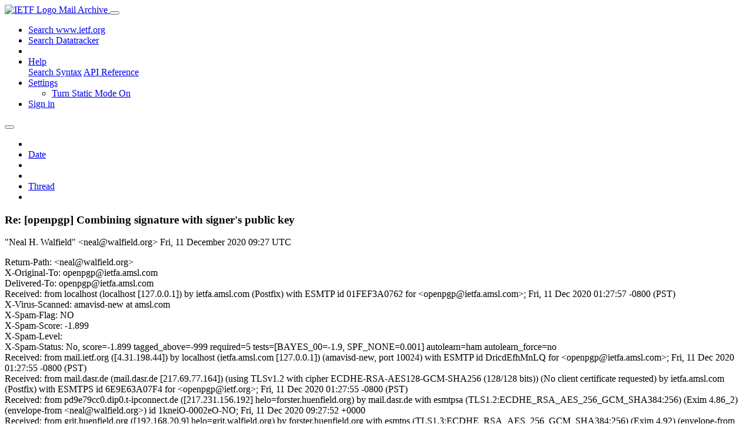

--- FILE ---
content_type: text/html; charset=utf-8
request_url: https://mailarchive.ietf.org/arch/msg/openpgp/COY7l2NPaPeLbIWAOElmxMlyP0s/
body_size: 6223
content:
<!DOCTYPE html> 
<html lang="en">
<head>
    <meta charset="utf-8">
    <meta http-equiv="X-UA-Compatible" content="IE=edge">
    <meta name="viewport" content="width=device-width, initial-scale=1">
    <meta name="description" content="Search IETF mail list archives">
    <title>Re: [openpgp] Combining signature with signer&#x27;s public key</title>

    

    <link rel="stylesheet" type="text/css" href="https://static.ietf.org/mailarchive/2.37.1/fontawesome/css/all.css">
    <link rel="stylesheet" type="text/css" href="https://static.ietf.org/mailarchive/2.37.1/mlarchive/css/bootstrap_custom.css">
    <link rel="stylesheet" type="text/css" href="https://static.ietf.org/mailarchive/2.37.1/mlarchive/css/styles.css">

    

    

</head>

<body>

<!-- Container -->
<div id="container">

    <header class="navbar navbar-expand-md navbar-dark fixed-top px-3 py-0">
        <div class="container-fluid">
            <a class="navbar-brand p-0" href="/">
                <img alt="IETF Logo" src="https://static.ietf.org/mailarchive/2.37.1/mlarchive/images/ietflogo-small-transparent.png">
                <span class="navbar-text d-none d-md-inline-block">
                
                Mail Archive
                
                </span>
            </a>
            <button class="navbar-toggler" type="button" data-bs-toggle="collapse" data-bs-target="#navbar-main" aria-controls="navbar-main" aria-expanded="false" aria-label="Toggle navigation">
                <span class="navbar-toggler-icon"></span>
            </button>

            
            <div id="navbar-main" class="navbar-header collapse navbar-collapse">
                <ul class="navbar-nav ms-auto">
                    <li class="nav-item d-none d-lg-inline">
                        <a class="nav-link" href="https://www.ietf.org/search/">Search www.ietf.org</a>
                    </li>
                    <li class="nav-item d-none d-lg-inline">
                        <a class="nav-link" href="https://datatracker.ietf.org">Search Datatracker</a>
                    </li>
		            <li class="nav-item d-none d-lg-inline navbar-text pipe"></li>

                    <li class="nav-item dropdown">
                        <a class="nav-link dropdown-toggle" href="#" id="navbar-help" role="button" data-bs-toggle="dropdown" aria-haspopup="true" aria-expanded="false">Help</a>
                        <div class="dropdown-menu" aria-labelledby="navbar-help">
                            <a class="dropdown-item" href="/arch/help/">Search Syntax</a>
                            <a class="dropdown-item" href="/docs/api-reference/">API Reference</a>
                        </div>
                    </li>

                    
                    
                    
                    
                    
                    <li class="nav-item dropdown me-2">
                        <a id="nav-settings-anchor" class="nav-link dropdown-toggle" href="#" id="navbar-settings" role="button" data-bs-toggle="dropdown" aria-haspopup="true" aria-expanded="false">Settings</a>
                        <ul class="dropdown-menu" aria-labelledby="navbar-settings">
                            <li><a id="toggle-static" class="dropdown-item" href="#">Turn Static Mode On</a></li>
                        </ul>
                    </li>
                    

                    
                    <li class="nav-item">
                        
                            <a class="nav-link" href="/oidc/authenticate/" rel="nofollow">Sign in</a>
                        
                    </li>
                    
                </ul>
            </div> <!-- navbar-header -->
            
        </div> <!-- container-fluid -->
    </header>

            <!-- 
            <noscript>
                <p class="navbar-text"><small>Enable Javascript for full functionality.</small></p>
            </noscript>
            -->

        <!-- Django Messages -->
        


    <!-- Content -->
    <div id="content">
        

<div class="container-fluid">

  <nav class="navbar navbar-expand-md navbar-light bg-light rounded shadow-sm navbar-msg-detail my-2">
      <button type="button" class="navbar-toggler" data-bs-toggle="collapse" data-bs-target="#id-navbar-top" aria-expanded="false">
        <span class="navbar-toggler-icon"></span>
      </button>

    <!-- Collect the nav links, forms, and other content for toggling -->
    <div class="collapse navbar-collapse navbar-detail px-5" id="id-navbar-top">
      <ul class="navbar-nav">
        <li class="nav-item" title="Previous by date">
          
            <a class="nav-link previous-in-list" href="/arch/msg/openpgp/wIgPDswBHcckdE_OUXsc3j739dI/" aria-label="previous in list">
          
            <span class="fa fa-chevron-left" aria-hidden="true"></span>
            </a>
        </li>
        <li class="nav-item" title="Date Index">
          <a class="nav-link date-index" href="/arch/browse/openpgp/?index=COY7l2NPaPeLbIWAOElmxMlyP0s">Date</a>
        </li>
        <li class="nav-item" title="Next by date">
          
            <a class="nav-link next-in-list" href="/arch/msg/openpgp/HJYJlch5gkaWlr_6-aeDlFJWX1U/" aria-label="next in list">
          
            <span class="fa fa-chevron-right" aria-hidden="true"></span>
            </a>
        </li>
        <li class="nav-item" title="Previous in thread">
          
            <a class="nav-link previous-in-thread" href="/arch/msg/openpgp/RFR8hMcylRRjhrq9ut6m-oWVi-4/" aria-label="previous in thread">
          
            <span class="fa fa-chevron-left" aria-hidden="true"></span>
            </a>
        </li>
        <li class="nav-item" title="Thread Index">
          <a class="nav-link thread-index" href="/arch/browse/openpgp/?gbt=1&amp;index=COY7l2NPaPeLbIWAOElmxMlyP0s">Thread</a>
        </li>
        <li class="nav-item" title="Next in thread">
          
            <a class="nav-link next-in-thread" href="/arch/msg/openpgp/1s0sXEpjCiD75PnBxkALd9CyAUk/" aria-label="next in thread">
          
            <span class="fa fa-chevron-right" aria-hidden="true"></span>
            </a>
        </li>
        
      </ul>
      <ul class="nav navbar-nav navbar-right">
      </ul>
    </div><!-- /.navbar-collapse -->
</nav>

  
  <div class="row">

    <div class="msg-detail col-md-8 pt-3" data-static-date-index-url="/arch/browse/static/openpgp/2020/#COY7l2NPaPeLbIWAOElmxMlyP0s" data-static-thread-index-url="/arch/browse/static/openpgp/thread/2020/#COY7l2NPaPeLbIWAOElmxMlyP0s" data-date-index-url="/arch/browse/openpgp/?index=COY7l2NPaPeLbIWAOElmxMlyP0s" data-thread-index-url="/arch/browse/openpgp/?gbt=1&amp;index=COY7l2NPaPeLbIWAOElmxMlyP0s">
      
      <div id="msg-body" data-message-url="https://mailarchive.ietf.org/arch/msg/openpgp/COY7l2NPaPeLbIWAOElmxMlyP0s/">
    <div id="message-links">
      
        <a href="mailto:openpgp@ietf.org?subject=Re: [openpgp] Combining signature with signer&#x27;s public key" class="reply-link" title="Reply"><i class="fas fa-reply fa-lg"></i></a>
      
      <a href="/arch/msg/openpgp/COY7l2NPaPeLbIWAOElmxMlyP0s/download/" class="download-link" title="Message Download"><i class="fa fa-download fa-lg"></i></a>
      <a href="https://mailarchive.ietf.org/arch/msg/openpgp/COY7l2NPaPeLbIWAOElmxMlyP0s/" class="detail-link" title="Message Detail"><i class="fa fa-link fa-lg"></i></a>
    </div>
    <h3>Re: [openpgp] Combining signature with signer&#x27;s public key</h3>
    <p id="msg-info" class="msg-header">
      <span id="msg-from" class="pipe">&quot;Neal H. Walfield&quot; &lt;neal@walfield.org&gt;</span>
      <span id="msg-date" class="pipe">Fri, 11 December  2020 09:27 UTC</span>
    </p>
    <div id="msg-header" class="msg-header">
      <p>
      
        Return-Path: &lt;neal@walfield.org&gt;<br />
      
        X-Original-To: openpgp@ietfa.amsl.com<br />
      
        Delivered-To: openpgp@ietfa.amsl.com<br />
      
        Received: from localhost (localhost [127.0.0.1]) by ietfa.amsl.com (Postfix) with ESMTP id 01FEF3A0762 for &lt;openpgp@ietfa.amsl.com&gt;; Fri, 11 Dec 2020 01:27:57 -0800 (PST)<br />
      
        X-Virus-Scanned: amavisd-new at amsl.com<br />
      
        X-Spam-Flag: NO<br />
      
        X-Spam-Score: -1.899<br />
      
        X-Spam-Level: <br />
      
        X-Spam-Status: No, score=-1.899 tagged_above=-999 required=5 tests=[BAYES_00=-1.9, SPF_NONE=0.001] autolearn=ham autolearn_force=no<br />
      
        Received: from mail.ietf.org ([4.31.198.44]) by localhost (ietfa.amsl.com [127.0.0.1]) (amavisd-new, port 10024) with ESMTP id DricdEfhMnLQ for &lt;openpgp@ietfa.amsl.com&gt;; Fri, 11 Dec 2020 01:27:55 -0800 (PST)<br />
      
        Received: from mail.dasr.de (mail.dasr.de [217.69.77.164]) (using TLSv1.2 with cipher ECDHE-RSA-AES128-GCM-SHA256 (128/128 bits)) (No client certificate requested) by ietfa.amsl.com (Postfix) with ESMTPS id 6E9E63A07F4 for &lt;openpgp@ietf.org&gt;; Fri, 11 Dec 2020 01:27:55 -0800 (PST)<br />
      
        Received: from pd9e79cc0.dip0.t-ipconnect.de ([217.231.156.192] helo=forster.huenfield.org) by mail.dasr.de with esmtpsa (TLS1.2:ECDHE_RSA_AES_256_GCM_SHA384:256) (Exim 4.86_2) (envelope-from &lt;neal@walfield.org&gt;) id 1kneiO-0002eO-NO; Fri, 11 Dec 2020 09:27:52 +0000<br />
      
        Received: from grit.huenfield.org ([192.168.20.9] helo=grit.walfield.org) by forster.huenfield.org with esmtps (TLS1.3:ECDHE_RSA_AES_256_GCM_SHA384:256) (Exim 4.92) (envelope-from &lt;neal@walfield.org&gt;) id 1kneiO-0004NH-EX; Fri, 11 Dec 2020 10:27:52 +0100<br />
      
        Date: Fri, 11 Dec 2020 10:27:52 +0100<br />
      
        Message-ID: &lt;87eejwy9nr.wl-neal@walfield.org&gt;<br />
      
        From: &quot;Neal H. Walfield&quot; &lt;neal@walfield.org&gt;<br />
      
        To: Wiktor Kwapisiewicz &lt;wiktor@metacode.biz&gt;<br />
      
        Cc: Kai Engert &lt;kaie@kuix.de&gt;, openpgp@ietf.org<br />
      
        In-Reply-To: &lt;d9a21d21-1951-9c4d-afc6-b75692e3d0ad@metacode.biz&gt;<br />
      
        References: &lt;48be3fcf-cdce-9ef4-655b-63b6dddf9310@kuix.de&gt; &lt;5ecf5a5c-6eaa-7929-bb8e-c1bf776fb3d4@metacode.biz&gt; &lt;87h7osyc4j.wl-neal@walfield.org&gt; &lt;d9a21d21-1951-9c4d-afc6-b75692e3d0ad@metacode.biz&gt;<br />
      
        User-Agent: Wanderlust/2.15.9 (Almost Unreal) SEMI-EPG/1.14.7 (Harue) FLIM/1.14.9 (Gojō) APEL/10.8 EasyPG/1.0.0 Emacs/26 (x86_64-pc-linux-gnu) MULE/6.0 (HANACHIRUSATO)<br />
      
        MIME-Version: 1.0 (generated by SEMI-EPG 1.14.7 - &quot;Harue&quot;)<br />
      
        Content-Type: text/plain; charset=&quot;US-ASCII&quot;<br />
      
        X-SA-Exim-Connect-IP: 192.168.20.9<br />
      
        X-SA-Exim-Mail-From: neal@walfield.org<br />
      
        X-SA-Exim-Scanned: No (on forster.huenfield.org); SAEximRunCond expanded to false<br />
      
        Archived-At: &lt;https://mailarchive.ietf.org/arch/msg/openpgp/COY7l2NPaPeLbIWAOElmxMlyP0s&gt;<br />
      
        Subject: Re: [openpgp] Combining signature with signer&#x27;s public key<br />
      
        X-BeenThere: openpgp@ietf.org<br />
      
        X-Mailman-Version: 2.1.29<br />
      
        Precedence: list<br />
      
        List-Id: &quot;Ongoing discussion of OpenPGP issues.&quot; &lt;openpgp.ietf.org&gt;<br />
      
        List-Unsubscribe: &lt;https://www.ietf.org/mailman/options/openpgp&gt;, &lt;mailto:openpgp-request@ietf.org?subject=unsubscribe&gt;<br />
      
        List-Archive: &lt;https://mailarchive.ietf.org/arch/browse/openpgp/&gt;<br />
      
        List-Post: &lt;mailto:openpgp@ietf.org&gt;<br />
      
        List-Help: &lt;mailto:openpgp-request@ietf.org?subject=help&gt;<br />
      
        List-Subscribe: &lt;https://www.ietf.org/mailman/listinfo/openpgp&gt;, &lt;mailto:openpgp-request@ietf.org?subject=subscribe&gt;<br />
      
        X-List-Received-Date: Fri, 11 Dec 2020 09:27:57 -0000<br />
      
      </p>
    </div>
    <div class="msg-payload">
      
          <pre class="wordwrap">On Fri, 11 Dec 2020 10:01:49 +0100,
Wiktor Kwapisiewicz wrote:
&gt; On 11.12.2020 09:34, Neal H. Walfield wrote:
&gt; &gt; One thing to be aware of: the subpacket areas can only hold 64kb of
&gt; &gt; data.  So, you really should minimize the certificate.
&gt; 
&gt; Minimizing the certificate is actually a good idea regardless of the
&gt; certificate transport method (Autocrypt header, signature subpacket,
&gt; notation etc.).

I agree that when we need to optimize for space, data whose utility in
the particular context is zero or less should be stripped.

&gt; It would be good to specify what actually would that minimized cert
&gt; contain. I think the primary key + valid encryption subkey + signing
&gt; key that signed the e-mail + User ID of the sender which contains
&gt; their e-mail address (or the primary one if there is no better match)
&gt; would constitute the minimal set. Of course clients on the receiving
&gt; side should properly merge the cert with what they already have (*not*
&gt; replace it).

I think over specifying is bad, because what is useful is context
dependent.  Should I be forbidden from including third-party
certificates?  What if I suspect that one of them would allow you to
authenticate my certificate?  What if I have per-device encryption
subkeys and I know that your implementation will encrypt to them all,
like Open Keychain?  Do I have to choose one?

:) Neal

</pre>

      
    </div>
    <div>
      
    </div>
</div> <!-- msg-body -->




            <div id="message-thread">

        
<ul class="thread-snippet">

    <li class="depth-0"><a href="/arch/msg/openpgp/xd1RNkMcysllXbqER_0Gpz6kdio/">[openpgp] Combining signature with signer&#x27;s publi…</a>&nbsp;&nbsp;Kai Engert</li>

    <li class="depth-1"><a href="/arch/msg/openpgp/o-B0N5FOOWoakmCQ5yk7LOGXBJ8/">Re: [openpgp] Combining signature with signer&#x27;s p…</a>&nbsp;&nbsp;vedaal</li>

    <li class="depth-1"><a href="/arch/msg/openpgp/PU2hDzwKDMAr1rLvXVsopowkf_I/">Re: [openpgp] Combining signature with signer&#x27;s p…</a>&nbsp;&nbsp;brian m. carlson</li>

    <li class="depth-1"><a href="/arch/msg/openpgp/fIl-ne_6IjSzjuaUlkLDSN18DNk/">Re: [openpgp] Combining signature with signer&#x27;s p…</a>&nbsp;&nbsp;Wiktor Kwapisiewicz</li>

    <li class="depth-2"><a href="/arch/msg/openpgp/HJYJlch5gkaWlr_6-aeDlFJWX1U/">Re: [openpgp] Combining signature with signer&#x27;s p…</a>&nbsp;&nbsp;Kai Engert</li>

    <li class="depth-2"><a href="/arch/msg/openpgp/RpLe4ApvBQWvPIb4KwNQiHdGwC0/">Re: [openpgp] Combining signature with signer&#x27;s p…</a>&nbsp;&nbsp;Werner Koch</li>

    <li class="depth-1"><a href="/arch/msg/openpgp/1s0sXEpjCiD75PnBxkALd9CyAUk/">Re: [openpgp] Combining signature with signer&#x27;s p…</a>&nbsp;&nbsp;holger krekel</li>

    <li class="depth-2"><a href="/arch/msg/openpgp/NVL1orm1eBR1xtu_lKMmqgRhXQE/">Re: [openpgp] Combining signature with signer&#x27;s p…</a>&nbsp;&nbsp;Neal H. Walfield</li>

    <li class="depth-2"><a href="/arch/msg/openpgp/wmDybWilGt9JFIE6luv5nL7jcKs/">Re: [openpgp] Combining signature with signer&#x27;s p…</a>&nbsp;&nbsp;Neal H. Walfield</li>

    <li class="depth-1"><a href="/arch/msg/openpgp/v79K9r8Ir--NbwGY3550IQ-uVow/">Re: [openpgp] Combining signature with signer&#x27;s p…</a>&nbsp;&nbsp;Hanno Böck</li>

    <li class="depth-3"><a href="/arch/msg/openpgp/RFR8hMcylRRjhrq9ut6m-oWVi-4/">Re: [openpgp] Combining signature with signer&#x27;s p…</a>&nbsp;&nbsp;Wiktor Kwapisiewicz</li>

    <li class="depth-2"><a href="/arch/msg/openpgp/rfcduGg-BdClWj8FqS8ZGT0kRUo/">Re: [openpgp] Combining signature with signer&#x27;s p…</a>&nbsp;&nbsp;Kai Engert</li>

    <li class="depth-2"><a href="/arch/msg/openpgp/wIgPDswBHcckdE_OUXsc3j739dI/">Re: [openpgp] Combining signature with signer&#x27;s p…</a>&nbsp;&nbsp;Wiktor Kwapisiewicz</li>

    <li class="depth-4 current-msg"><a href="/arch/msg/openpgp/COY7l2NPaPeLbIWAOElmxMlyP0s/">Re: [openpgp] Combining signature with signer&#x27;s p…</a>&nbsp;&nbsp;Neal H. Walfield</li>

    <li class="depth-3"><a href="/arch/msg/openpgp/F_QSGKbj2ciVC6T51Ap_0XDIBQ8/">Re: [openpgp] Combining signature with signer&#x27;s p…</a>&nbsp;&nbsp;Neal H. Walfield</li>

    <li class="depth-3"><a href="/arch/msg/openpgp/73iioAe5RKRfGyjEDlSEowL0Lro/">[openpgp] Put Signature in an Email&#x27;s Header</a>&nbsp;&nbsp;Neal H. Walfield</li>

    <li class="depth-4"><a href="/arch/msg/openpgp/tkKei02jXrDiZSoyIukg6qfpgvc/">Re: [openpgp] Put Signature in an Email&#x27;s Header</a>&nbsp;&nbsp;Kai Engert</li>

    <li class="depth-5"><a href="/arch/msg/openpgp/vgvI35ZwsaPeLLyc3cgKPB5xFZQ/">Re: [openpgp] Put Signature in an Email&#x27;s Header</a>&nbsp;&nbsp;Bart Butler</li>

    <li class="depth-2"><a href="/arch/msg/openpgp/1zQMUEwOMlM-0casoR2fBnUQ0gw/">Re: [openpgp] key distribution by email strategy</a>&nbsp;&nbsp;Heiko Schaefer</li>

    <li class="depth-4"><a href="/arch/msg/openpgp/rxku-b-PsQDcM3m5Yztwbbww3Sk/">Re: [openpgp] key distribution by email strategy</a>&nbsp;&nbsp;Vincent Breitmoser</li>

    <li class="depth-6"><a href="/arch/msg/openpgp/vK8GO0O7pGqDxoWshc4AgM6OMLk/">Re: [openpgp] Put Signature in an Email&#x27;s Header</a>&nbsp;&nbsp;Daniel Kahn Gillmor</li>

    <li class="depth-4"><a href="/arch/msg/openpgp/mw9kukT87TiG-uHUiRSVtgaEiKU/">Re: [openpgp] Put Signature in an Email&#x27;s Header</a>&nbsp;&nbsp;Benjamin Kaduk</li>

    <li class="depth-4"><a href="/arch/msg/openpgp/_lzHnVh-m9Mpd2Bwp4rjFAnO3VA/">Re: [openpgp] Put Signature in an Email&#x27;s Header</a>&nbsp;&nbsp;Kai Engert</li>

    <li class="depth-5"><a href="/arch/msg/openpgp/b2tYfdfecnnxiOAdOe1tvpUjXVw/">Re: [openpgp] Put Signature in an Email&#x27;s Header</a>&nbsp;&nbsp;Werner Koch</li>

    <li class="depth-6"><a href="/arch/msg/openpgp/FZcYzSqO83jAwjmfYo5aYMHME90/">Re: [openpgp] Put Signature in an Email&#x27;s Header</a>&nbsp;&nbsp;Kai Engert</li>

    <li class="depth-6"><a href="/arch/msg/openpgp/u5y7mir1WIPEqthEEMm7rCjlnz0/">Re: [openpgp] Put Signature in an Email&#x27;s Header</a>&nbsp;&nbsp;Werner Koch</li>

    <li class="depth-6"><a href="/arch/msg/openpgp/axCRHTNZ_DdKIAFq-9H0_bJBeaU/">Re: [openpgp] Put Signature in an Email&#x27;s Header</a>&nbsp;&nbsp;Wiktor Kwapisiewicz</li>

    <li class="depth-6"><a href="/arch/msg/openpgp/KLyMvgZBJU4-TgR0zWm59Os6V9o/">Re: [openpgp] Put Signature in an Email&#x27;s Header</a>&nbsp;&nbsp;Werner Koch</li>

    <li class="depth-6"><a href="/arch/msg/openpgp/eiZkePyVzCLKK92GAhvlF5Z0JSM/">Re: [openpgp] Put Signature in an Email&#x27;s Header</a>&nbsp;&nbsp;Wiktor Kwapisiewicz</li>

    <li class="depth-6"><a href="/arch/msg/openpgp/U21gqaTpq1xFWd8N481XxwnhLqE/">Re: [openpgp] Put Signature in an Email&#x27;s Header</a>&nbsp;&nbsp;Andrew Gallagher</li>

    <li class="depth-6"><a href="/arch/msg/openpgp/T9abtmjHmDrfGJNhH0MNWzjetNc/">Re: [openpgp] Put Signature in an Email&#x27;s Header</a>&nbsp;&nbsp;Wiktor Kwapisiewicz</li>

    <li class="depth-6"><a href="/arch/msg/openpgp/kfR_T9-ea-Po-FAhBqzzB7ogI7I/">Re: [openpgp] Put Signature in an Email&#x27;s Header</a>&nbsp;&nbsp;Kai Engert</li>

    <li class="depth-6"><a href="/arch/msg/openpgp/tltoPRiZJ94NgoWc_F5zwBWXIx0/">Re: [openpgp] Put Signature in an Email&#x27;s Header</a>&nbsp;&nbsp;Bart Butler</li>

    <li class="depth-6"><a href="/arch/msg/openpgp/9QUx64IEOSZX0Knb8Ew2kh6yvkg/">Re: [openpgp] Put Signature in an Email&#x27;s Header</a>&nbsp;&nbsp;Andrew Gallagher</li>

    <li class="depth-6"><a href="/arch/msg/openpgp/rYPvDG4W_7pkL6BxWv0kRRhQgIc/">Re: [openpgp] Put Signature in an Email&#x27;s Header</a>&nbsp;&nbsp;Kai Engert</li>

    <li class="depth-6"><a href="/arch/msg/openpgp/KLSL928ODtBNzz2DviFtRDvi6jc/">Re: [openpgp] Put Signature in an Email&#x27;s Header</a>&nbsp;&nbsp;Kai Engert</li>

    <li class="depth-6"><a href="/arch/msg/openpgp/3ZkqNJvY4RLc5SUkMc2gbZPhLtc/">Re: [openpgp] Put Signature in an Email&#x27;s Header</a>&nbsp;&nbsp;Bart Butler</li>

    <li class="depth-6"><a href="/arch/msg/openpgp/VLrBWpi4n7SjFEHKE7chzbbl79Q/">Re: [openpgp] Put Signature in an Email&#x27;s Header</a>&nbsp;&nbsp;Andrew Gallagher</li>

    <li class="depth-1"><a href="/arch/msg/openpgp/Ngb1akmo-FdBfZUwbdZ9Vhaft-w/">[openpgp] key distribution by email strategy</a>&nbsp;&nbsp;Kai Engert</li>

    <li class="depth-3"><a href="/arch/msg/openpgp/YPY2kM25CdGxcYhOgTFYOEwUsIE/">Re: [openpgp] key distribution by email strategy</a>&nbsp;&nbsp;Werner Koch</li>

    <li class="depth-6"><a href="/arch/msg/openpgp/Ic2G8N2d2GeageIHm2J-jeLb2Oo/">Re: [openpgp] Put Signature in an Email&#x27;s Header</a>&nbsp;&nbsp;Daniel Kahn Gillmor</li>

    <li class="depth-2"><a href="/arch/msg/openpgp/zZtJZgK7u8f_mJtngkmfXxCVxvU/">Re: [openpgp] key distribution by email strategy</a>&nbsp;&nbsp;Andrew Gallagher</li>

    <li class="depth-3"><a href="/arch/msg/openpgp/8vC3bsDSdmSg4Yna2mM1XhF3BHg/">Re: [openpgp] key distribution by email strategy</a>&nbsp;&nbsp;Kai Engert</li>

    <li class="depth-4"><a href="/arch/msg/openpgp/0QsLhqM92f6XcrmLYUINcSaG19A/">Re: [openpgp] key distribution by email strategy</a>&nbsp;&nbsp;Steffen Nurpmeso</li>

    <li class="depth-5"><a href="/arch/msg/openpgp/htV7bviq-Nu65VSz5o-Im7deuzA/">Re: [openpgp] key distribution by email strategy</a>&nbsp;&nbsp;Steffen Nurpmeso</li>

    <li class="depth-6"><a href="/arch/msg/openpgp/Bg88dg7DRVe9WQd_ZTLdhld1Eog/">Re: [openpgp] key distribution by email strategy</a>&nbsp;&nbsp;John Scott</li>

    <li class="depth-6"><a href="/arch/msg/openpgp/zNvX80JbUpiQWuGELUPkcsYB05U/">Re: [openpgp] key distribution by email strategy</a>&nbsp;&nbsp;Steffen Nurpmeso</li>

    <li class="depth-6"><a href="/arch/msg/openpgp/Hc5pRucuUahEL7Tkb11imxZYhEQ/">Re: [openpgp] Put Signature in an Email&#x27;s Header</a>&nbsp;&nbsp;Bart Butler</li>

</ul>


      </div> <!-- message-thread -->


      <div class="d-flex justify-content-center">
        <ul id="navigation" class="list-inline">
          <li class="list-inline-item">
            <a id="toggle-nav" class="toggle js-off" href="#">Hide Navigation Bar</a>
          </li>
          
        </ul>
      </div>
          
    </div> <!-- msg-detail -->

    <div class="msg-aside col-md-4"></div>
</div> <!-- row -->

    <div class="btn-toolbar msg-detail-toolbar" role="toolbar" aria-label="...">
    <div class="btn-group" role="group" aria-label="...">
      
        <a class="btn btn-default" href="/arch/msg/openpgp/wIgPDswBHcckdE_OUXsc3j739dI/">
      
          <i class="fa fa-chevron-left" aria-hidden="true"></i>
        </a>
      <a class="btn btn-default" href="">Date</a>
      
        <a class="btn btn-default" href="/arch/msg/openpgp/HJYJlch5gkaWlr_6-aeDlFJWX1U/">
      
          <i class="fa fa-chevron-right" aria-hidden="true"></i>
        </a>
    </div>
    <div class="btn-group" role="group" aria-label="...">
      
        <a class="btn btn-default" href="/arch/msg/openpgp/RFR8hMcylRRjhrq9ut6m-oWVi-4/">
      
          <i class="fa fa-chevron-left" aria-hidden="true"></i>
        </a>
      <a class="btn btn-default" href="">Thread</a>
      
        <a class="btn btn-default" href="/arch/msg/openpgp/1s0sXEpjCiD75PnBxkALd9CyAUk/">
      
          <i class="fa fa-chevron-right" aria-hidden="true"></i>
        </a>
    </div>
    
</div>



    <nav class="navbar navbar-expand-md navbar-light bg-light rounded shadow-sm navbar-msg-detail my-2">
      <button type="button" class="navbar-toggler" data-bs-toggle="collapse" data-bs-target="#id-navbar-bottom" aria-expanded="false">
        <span class="navbar-toggler-icon"></span>
      </button>

    <!-- Collect the nav links, forms, and other content for toggling -->
    <div class="collapse navbar-collapse navbar-detail px-5" id="id-navbar-bottom">
      <ul class="navbar-nav">
        <li class="nav-item" title="Previous by date">
          
            <a class="nav-link previous-in-list" href="/arch/msg/openpgp/wIgPDswBHcckdE_OUXsc3j739dI/" aria-label="previous in list">
          
            <span class="fa fa-chevron-left" aria-hidden="true"></span>
            </a>
        </li>
        <li class="nav-item" title="Date Index">
          <a class="nav-link date-index" href="/arch/browse/openpgp/?index=COY7l2NPaPeLbIWAOElmxMlyP0s">Date</a>
        </li>
        <li class="nav-item" title="Next by date">
          
            <a class="nav-link next-in-list" href="/arch/msg/openpgp/HJYJlch5gkaWlr_6-aeDlFJWX1U/" aria-label="next in list">
          
            <span class="fa fa-chevron-right" aria-hidden="true"></span>
            </a>
        </li>
        <li class="nav-item" title="Previous in thread">
          
            <a class="nav-link previous-in-thread" href="/arch/msg/openpgp/RFR8hMcylRRjhrq9ut6m-oWVi-4/" aria-label="previous in thread">
          
            <span class="fa fa-chevron-left" aria-hidden="true"></span>
            </a>
        </li>
        <li class="nav-item" title="Thread Index">
          <a class="nav-link thread-index" href="/arch/browse/openpgp/?gbt=1&amp;index=COY7l2NPaPeLbIWAOElmxMlyP0s">Thread</a>
        </li>
        <li class="nav-item" title="Next in thread">
          
            <a class="nav-link next-in-thread" href="/arch/msg/openpgp/1s0sXEpjCiD75PnBxkALd9CyAUk/" aria-label="next in thread">
          
            <span class="fa fa-chevron-right" aria-hidden="true"></span>
            </a>
        </li>
        
      </ul>
      <ul class="nav navbar-nav navbar-right">
      </ul>
    </div><!-- /.navbar-collapse -->
</nav>


</div>


    </div>
    <!-- END Content -->


    
  
    
  <div class="footer scrolling">
      <p class="small text-center">v2.37.1 | <a href="https://github.com/ietf-tools/mailarch/issues">Report a Bug</a> | <a href="mailto:tools-help@ietf.org">By Email</a> | <a href="https://status.ietf.org">System Status</a></p>
  </div>

  


</div> <!-- END Container -->



<script src="https://static.ietf.org/mailarchive/2.37.1/jquery/js/jquery-3.6.0.min.js" crossorigin="anonymous"></script>
<script src="https://static.ietf.org/mailarchive/2.37.1/bootstrap-5.1.1-dist/js/bootstrap.bundle.min.js" crossorigin="anonymous"></script>
<script type="text/javascript" src="https://static.ietf.org/mailarchive/2.37.1/jquery.cookie/jquery.cookie.js"></script>
<script type="text/javascript" src="https://static.ietf.org/mailarchive/2.37.1/mlarchive/js/base.js"></script>

<script type="text/javascript" src="https://static.ietf.org/mailarchive/2.37.1/jquery.cookie/jquery.cookie.js"></script>
<script type="text/javascript" src="https://static.ietf.org/mailarchive/2.37.1/mlarchive/js/detail.js"></script>


<!-- debug_toolbar_here -->
<script>(function(){function c(){var b=a.contentDocument||a.contentWindow.document;if(b){var d=b.createElement('script');d.innerHTML="window.__CF$cv$params={r:'9c315227bd3dfda9',t:'MTc2OTI3NjQ3OC4wMDAwMDA='};var a=document.createElement('script');a.nonce='';a.src='/cdn-cgi/challenge-platform/scripts/jsd/main.js';document.getElementsByTagName('head')[0].appendChild(a);";b.getElementsByTagName('head')[0].appendChild(d)}}if(document.body){var a=document.createElement('iframe');a.height=1;a.width=1;a.style.position='absolute';a.style.top=0;a.style.left=0;a.style.border='none';a.style.visibility='hidden';document.body.appendChild(a);if('loading'!==document.readyState)c();else if(window.addEventListener)document.addEventListener('DOMContentLoaded',c);else{var e=document.onreadystatechange||function(){};document.onreadystatechange=function(b){e(b);'loading'!==document.readyState&&(document.onreadystatechange=e,c())}}}})();</script></body>
</html>
